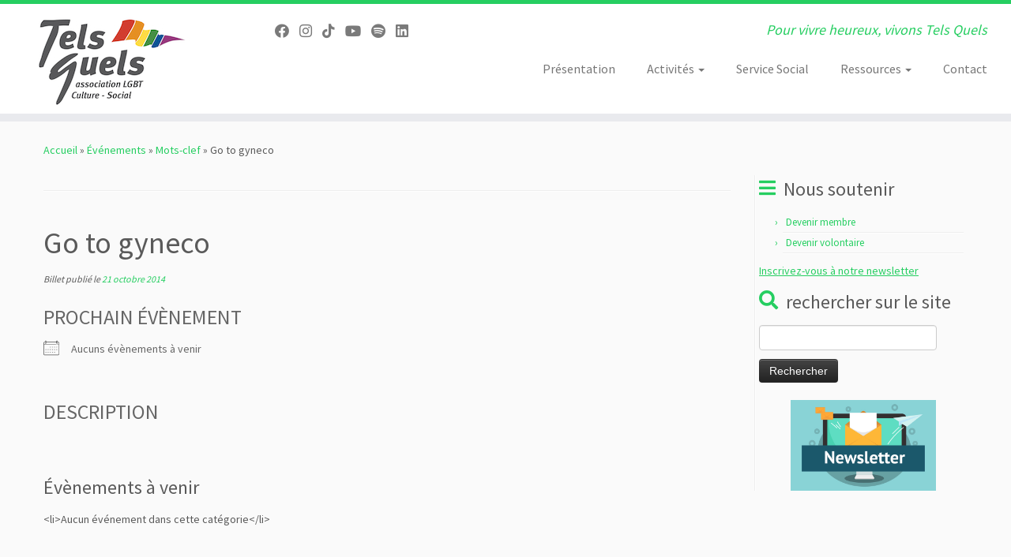

--- FILE ---
content_type: text/html; charset=UTF-8
request_url: https://telsquels.be/events/tags/go-to-gyneco/
body_size: 14586
content:
<!DOCTYPE html>
<!--[if IE 7]>
<html class="ie ie7 no-js" lang="fr-FR">
<![endif]-->
<!--[if IE 8]>
<html class="ie ie8 no-js" lang="fr-FR">
<![endif]-->
<!--[if !(IE 7) | !(IE 8)  ]><!-->
<html class="no-js" lang="fr-FR">
<!--<![endif]-->
	<head>
		<meta charset="UTF-8" />
		<meta http-equiv="X-UA-Compatible" content="IE=EDGE" />
		<meta name="viewport" content="width=device-width, initial-scale=1.0" />
        <link rel="profile"  href="https://gmpg.org/xfn/11" />
		<link rel="pingback" href="https://telsquels.be/xmlrpc.php" />
		<script>(function(html){html.className = html.className.replace(/\bno-js\b/,'js')})(document.documentElement);</script>
<title>Go to gyneco &#8211; Tels Quels</title>
<meta name='robots' content='max-image-preview:large' />
	<style>img:is([sizes="auto" i], [sizes^="auto," i]) { contain-intrinsic-size: 3000px 1500px }</style>
	<link rel='dns-prefetch' href='//js.stripe.com' />
<link rel='dns-prefetch' href='//fonts.googleapis.com' />
<link rel="alternate" type="application/rss+xml" title="Tels Quels &raquo; Flux" href="https://telsquels.be/feed/" />
<link rel="alternate" type="application/rss+xml" title="Tels Quels &raquo; Flux des commentaires" href="https://telsquels.be/comments/feed/" />
<script type="text/javascript">
/* <![CDATA[ */
window._wpemojiSettings = {"baseUrl":"https:\/\/s.w.org\/images\/core\/emoji\/16.0.1\/72x72\/","ext":".png","svgUrl":"https:\/\/s.w.org\/images\/core\/emoji\/16.0.1\/svg\/","svgExt":".svg","source":{"concatemoji":"https:\/\/telsquels.be\/wp-includes\/js\/wp-emoji-release.min.js?ver=7cc9bfb70e7285090653aa278f81bdf0"}};
/*! This file is auto-generated */
!function(s,n){var o,i,e;function c(e){try{var t={supportTests:e,timestamp:(new Date).valueOf()};sessionStorage.setItem(o,JSON.stringify(t))}catch(e){}}function p(e,t,n){e.clearRect(0,0,e.canvas.width,e.canvas.height),e.fillText(t,0,0);var t=new Uint32Array(e.getImageData(0,0,e.canvas.width,e.canvas.height).data),a=(e.clearRect(0,0,e.canvas.width,e.canvas.height),e.fillText(n,0,0),new Uint32Array(e.getImageData(0,0,e.canvas.width,e.canvas.height).data));return t.every(function(e,t){return e===a[t]})}function u(e,t){e.clearRect(0,0,e.canvas.width,e.canvas.height),e.fillText(t,0,0);for(var n=e.getImageData(16,16,1,1),a=0;a<n.data.length;a++)if(0!==n.data[a])return!1;return!0}function f(e,t,n,a){switch(t){case"flag":return n(e,"\ud83c\udff3\ufe0f\u200d\u26a7\ufe0f","\ud83c\udff3\ufe0f\u200b\u26a7\ufe0f")?!1:!n(e,"\ud83c\udde8\ud83c\uddf6","\ud83c\udde8\u200b\ud83c\uddf6")&&!n(e,"\ud83c\udff4\udb40\udc67\udb40\udc62\udb40\udc65\udb40\udc6e\udb40\udc67\udb40\udc7f","\ud83c\udff4\u200b\udb40\udc67\u200b\udb40\udc62\u200b\udb40\udc65\u200b\udb40\udc6e\u200b\udb40\udc67\u200b\udb40\udc7f");case"emoji":return!a(e,"\ud83e\udedf")}return!1}function g(e,t,n,a){var r="undefined"!=typeof WorkerGlobalScope&&self instanceof WorkerGlobalScope?new OffscreenCanvas(300,150):s.createElement("canvas"),o=r.getContext("2d",{willReadFrequently:!0}),i=(o.textBaseline="top",o.font="600 32px Arial",{});return e.forEach(function(e){i[e]=t(o,e,n,a)}),i}function t(e){var t=s.createElement("script");t.src=e,t.defer=!0,s.head.appendChild(t)}"undefined"!=typeof Promise&&(o="wpEmojiSettingsSupports",i=["flag","emoji"],n.supports={everything:!0,everythingExceptFlag:!0},e=new Promise(function(e){s.addEventListener("DOMContentLoaded",e,{once:!0})}),new Promise(function(t){var n=function(){try{var e=JSON.parse(sessionStorage.getItem(o));if("object"==typeof e&&"number"==typeof e.timestamp&&(new Date).valueOf()<e.timestamp+604800&&"object"==typeof e.supportTests)return e.supportTests}catch(e){}return null}();if(!n){if("undefined"!=typeof Worker&&"undefined"!=typeof OffscreenCanvas&&"undefined"!=typeof URL&&URL.createObjectURL&&"undefined"!=typeof Blob)try{var e="postMessage("+g.toString()+"("+[JSON.stringify(i),f.toString(),p.toString(),u.toString()].join(",")+"));",a=new Blob([e],{type:"text/javascript"}),r=new Worker(URL.createObjectURL(a),{name:"wpTestEmojiSupports"});return void(r.onmessage=function(e){c(n=e.data),r.terminate(),t(n)})}catch(e){}c(n=g(i,f,p,u))}t(n)}).then(function(e){for(var t in e)n.supports[t]=e[t],n.supports.everything=n.supports.everything&&n.supports[t],"flag"!==t&&(n.supports.everythingExceptFlag=n.supports.everythingExceptFlag&&n.supports[t]);n.supports.everythingExceptFlag=n.supports.everythingExceptFlag&&!n.supports.flag,n.DOMReady=!1,n.readyCallback=function(){n.DOMReady=!0}}).then(function(){return e}).then(function(){var e;n.supports.everything||(n.readyCallback(),(e=n.source||{}).concatemoji?t(e.concatemoji):e.wpemoji&&e.twemoji&&(t(e.twemoji),t(e.wpemoji)))}))}((window,document),window._wpemojiSettings);
/* ]]> */
</script>
<link rel='stylesheet' id='tc-gfonts-css' href='//fonts.googleapis.com/css?family=Source+Sans+Pro%7CSource+Sans+Pro' type='text/css' media='all' />
<style id='wp-emoji-styles-inline-css' type='text/css'>

	img.wp-smiley, img.emoji {
		display: inline !important;
		border: none !important;
		box-shadow: none !important;
		height: 1em !important;
		width: 1em !important;
		margin: 0 0.07em !important;
		vertical-align: -0.1em !important;
		background: none !important;
		padding: 0 !important;
	}
</style>
<link rel='stylesheet' id='wp-block-library-css' href='https://telsquels.be/wp-includes/css/dist/block-library/style.min.css?ver=7cc9bfb70e7285090653aa278f81bdf0' type='text/css' media='all' />
<style id='classic-theme-styles-inline-css' type='text/css'>
/*! This file is auto-generated */
.wp-block-button__link{color:#fff;background-color:#32373c;border-radius:9999px;box-shadow:none;text-decoration:none;padding:calc(.667em + 2px) calc(1.333em + 2px);font-size:1.125em}.wp-block-file__button{background:#32373c;color:#fff;text-decoration:none}
</style>
<style id='global-styles-inline-css' type='text/css'>
:root{--wp--preset--aspect-ratio--square: 1;--wp--preset--aspect-ratio--4-3: 4/3;--wp--preset--aspect-ratio--3-4: 3/4;--wp--preset--aspect-ratio--3-2: 3/2;--wp--preset--aspect-ratio--2-3: 2/3;--wp--preset--aspect-ratio--16-9: 16/9;--wp--preset--aspect-ratio--9-16: 9/16;--wp--preset--color--black: #000000;--wp--preset--color--cyan-bluish-gray: #abb8c3;--wp--preset--color--white: #ffffff;--wp--preset--color--pale-pink: #f78da7;--wp--preset--color--vivid-red: #cf2e2e;--wp--preset--color--luminous-vivid-orange: #ff6900;--wp--preset--color--luminous-vivid-amber: #fcb900;--wp--preset--color--light-green-cyan: #7bdcb5;--wp--preset--color--vivid-green-cyan: #00d084;--wp--preset--color--pale-cyan-blue: #8ed1fc;--wp--preset--color--vivid-cyan-blue: #0693e3;--wp--preset--color--vivid-purple: #9b51e0;--wp--preset--gradient--vivid-cyan-blue-to-vivid-purple: linear-gradient(135deg,rgba(6,147,227,1) 0%,rgb(155,81,224) 100%);--wp--preset--gradient--light-green-cyan-to-vivid-green-cyan: linear-gradient(135deg,rgb(122,220,180) 0%,rgb(0,208,130) 100%);--wp--preset--gradient--luminous-vivid-amber-to-luminous-vivid-orange: linear-gradient(135deg,rgba(252,185,0,1) 0%,rgba(255,105,0,1) 100%);--wp--preset--gradient--luminous-vivid-orange-to-vivid-red: linear-gradient(135deg,rgba(255,105,0,1) 0%,rgb(207,46,46) 100%);--wp--preset--gradient--very-light-gray-to-cyan-bluish-gray: linear-gradient(135deg,rgb(238,238,238) 0%,rgb(169,184,195) 100%);--wp--preset--gradient--cool-to-warm-spectrum: linear-gradient(135deg,rgb(74,234,220) 0%,rgb(151,120,209) 20%,rgb(207,42,186) 40%,rgb(238,44,130) 60%,rgb(251,105,98) 80%,rgb(254,248,76) 100%);--wp--preset--gradient--blush-light-purple: linear-gradient(135deg,rgb(255,206,236) 0%,rgb(152,150,240) 100%);--wp--preset--gradient--blush-bordeaux: linear-gradient(135deg,rgb(254,205,165) 0%,rgb(254,45,45) 50%,rgb(107,0,62) 100%);--wp--preset--gradient--luminous-dusk: linear-gradient(135deg,rgb(255,203,112) 0%,rgb(199,81,192) 50%,rgb(65,88,208) 100%);--wp--preset--gradient--pale-ocean: linear-gradient(135deg,rgb(255,245,203) 0%,rgb(182,227,212) 50%,rgb(51,167,181) 100%);--wp--preset--gradient--electric-grass: linear-gradient(135deg,rgb(202,248,128) 0%,rgb(113,206,126) 100%);--wp--preset--gradient--midnight: linear-gradient(135deg,rgb(2,3,129) 0%,rgb(40,116,252) 100%);--wp--preset--font-size--small: 13px;--wp--preset--font-size--medium: 20px;--wp--preset--font-size--large: 36px;--wp--preset--font-size--x-large: 42px;--wp--preset--spacing--20: 0.44rem;--wp--preset--spacing--30: 0.67rem;--wp--preset--spacing--40: 1rem;--wp--preset--spacing--50: 1.5rem;--wp--preset--spacing--60: 2.25rem;--wp--preset--spacing--70: 3.38rem;--wp--preset--spacing--80: 5.06rem;--wp--preset--shadow--natural: 6px 6px 9px rgba(0, 0, 0, 0.2);--wp--preset--shadow--deep: 12px 12px 50px rgba(0, 0, 0, 0.4);--wp--preset--shadow--sharp: 6px 6px 0px rgba(0, 0, 0, 0.2);--wp--preset--shadow--outlined: 6px 6px 0px -3px rgba(255, 255, 255, 1), 6px 6px rgba(0, 0, 0, 1);--wp--preset--shadow--crisp: 6px 6px 0px rgba(0, 0, 0, 1);}:where(.is-layout-flex){gap: 0.5em;}:where(.is-layout-grid){gap: 0.5em;}body .is-layout-flex{display: flex;}.is-layout-flex{flex-wrap: wrap;align-items: center;}.is-layout-flex > :is(*, div){margin: 0;}body .is-layout-grid{display: grid;}.is-layout-grid > :is(*, div){margin: 0;}:where(.wp-block-columns.is-layout-flex){gap: 2em;}:where(.wp-block-columns.is-layout-grid){gap: 2em;}:where(.wp-block-post-template.is-layout-flex){gap: 1.25em;}:where(.wp-block-post-template.is-layout-grid){gap: 1.25em;}.has-black-color{color: var(--wp--preset--color--black) !important;}.has-cyan-bluish-gray-color{color: var(--wp--preset--color--cyan-bluish-gray) !important;}.has-white-color{color: var(--wp--preset--color--white) !important;}.has-pale-pink-color{color: var(--wp--preset--color--pale-pink) !important;}.has-vivid-red-color{color: var(--wp--preset--color--vivid-red) !important;}.has-luminous-vivid-orange-color{color: var(--wp--preset--color--luminous-vivid-orange) !important;}.has-luminous-vivid-amber-color{color: var(--wp--preset--color--luminous-vivid-amber) !important;}.has-light-green-cyan-color{color: var(--wp--preset--color--light-green-cyan) !important;}.has-vivid-green-cyan-color{color: var(--wp--preset--color--vivid-green-cyan) !important;}.has-pale-cyan-blue-color{color: var(--wp--preset--color--pale-cyan-blue) !important;}.has-vivid-cyan-blue-color{color: var(--wp--preset--color--vivid-cyan-blue) !important;}.has-vivid-purple-color{color: var(--wp--preset--color--vivid-purple) !important;}.has-black-background-color{background-color: var(--wp--preset--color--black) !important;}.has-cyan-bluish-gray-background-color{background-color: var(--wp--preset--color--cyan-bluish-gray) !important;}.has-white-background-color{background-color: var(--wp--preset--color--white) !important;}.has-pale-pink-background-color{background-color: var(--wp--preset--color--pale-pink) !important;}.has-vivid-red-background-color{background-color: var(--wp--preset--color--vivid-red) !important;}.has-luminous-vivid-orange-background-color{background-color: var(--wp--preset--color--luminous-vivid-orange) !important;}.has-luminous-vivid-amber-background-color{background-color: var(--wp--preset--color--luminous-vivid-amber) !important;}.has-light-green-cyan-background-color{background-color: var(--wp--preset--color--light-green-cyan) !important;}.has-vivid-green-cyan-background-color{background-color: var(--wp--preset--color--vivid-green-cyan) !important;}.has-pale-cyan-blue-background-color{background-color: var(--wp--preset--color--pale-cyan-blue) !important;}.has-vivid-cyan-blue-background-color{background-color: var(--wp--preset--color--vivid-cyan-blue) !important;}.has-vivid-purple-background-color{background-color: var(--wp--preset--color--vivid-purple) !important;}.has-black-border-color{border-color: var(--wp--preset--color--black) !important;}.has-cyan-bluish-gray-border-color{border-color: var(--wp--preset--color--cyan-bluish-gray) !important;}.has-white-border-color{border-color: var(--wp--preset--color--white) !important;}.has-pale-pink-border-color{border-color: var(--wp--preset--color--pale-pink) !important;}.has-vivid-red-border-color{border-color: var(--wp--preset--color--vivid-red) !important;}.has-luminous-vivid-orange-border-color{border-color: var(--wp--preset--color--luminous-vivid-orange) !important;}.has-luminous-vivid-amber-border-color{border-color: var(--wp--preset--color--luminous-vivid-amber) !important;}.has-light-green-cyan-border-color{border-color: var(--wp--preset--color--light-green-cyan) !important;}.has-vivid-green-cyan-border-color{border-color: var(--wp--preset--color--vivid-green-cyan) !important;}.has-pale-cyan-blue-border-color{border-color: var(--wp--preset--color--pale-cyan-blue) !important;}.has-vivid-cyan-blue-border-color{border-color: var(--wp--preset--color--vivid-cyan-blue) !important;}.has-vivid-purple-border-color{border-color: var(--wp--preset--color--vivid-purple) !important;}.has-vivid-cyan-blue-to-vivid-purple-gradient-background{background: var(--wp--preset--gradient--vivid-cyan-blue-to-vivid-purple) !important;}.has-light-green-cyan-to-vivid-green-cyan-gradient-background{background: var(--wp--preset--gradient--light-green-cyan-to-vivid-green-cyan) !important;}.has-luminous-vivid-amber-to-luminous-vivid-orange-gradient-background{background: var(--wp--preset--gradient--luminous-vivid-amber-to-luminous-vivid-orange) !important;}.has-luminous-vivid-orange-to-vivid-red-gradient-background{background: var(--wp--preset--gradient--luminous-vivid-orange-to-vivid-red) !important;}.has-very-light-gray-to-cyan-bluish-gray-gradient-background{background: var(--wp--preset--gradient--very-light-gray-to-cyan-bluish-gray) !important;}.has-cool-to-warm-spectrum-gradient-background{background: var(--wp--preset--gradient--cool-to-warm-spectrum) !important;}.has-blush-light-purple-gradient-background{background: var(--wp--preset--gradient--blush-light-purple) !important;}.has-blush-bordeaux-gradient-background{background: var(--wp--preset--gradient--blush-bordeaux) !important;}.has-luminous-dusk-gradient-background{background: var(--wp--preset--gradient--luminous-dusk) !important;}.has-pale-ocean-gradient-background{background: var(--wp--preset--gradient--pale-ocean) !important;}.has-electric-grass-gradient-background{background: var(--wp--preset--gradient--electric-grass) !important;}.has-midnight-gradient-background{background: var(--wp--preset--gradient--midnight) !important;}.has-small-font-size{font-size: var(--wp--preset--font-size--small) !important;}.has-medium-font-size{font-size: var(--wp--preset--font-size--medium) !important;}.has-large-font-size{font-size: var(--wp--preset--font-size--large) !important;}.has-x-large-font-size{font-size: var(--wp--preset--font-size--x-large) !important;}
:where(.wp-block-post-template.is-layout-flex){gap: 1.25em;}:where(.wp-block-post-template.is-layout-grid){gap: 1.25em;}
:where(.wp-block-columns.is-layout-flex){gap: 2em;}:where(.wp-block-columns.is-layout-grid){gap: 2em;}
:root :where(.wp-block-pullquote){font-size: 1.5em;line-height: 1.6;}
</style>
<link rel='stylesheet' id='contact-form-7-css' href='https://telsquels.be/wp-content/plugins/contact-form-7/includes/css/styles.css?ver=6.1.2' type='text/css' media='all' />
<link rel='stylesheet' id='wpdm-fonticon-css' href='https://telsquels.be/wp-content/plugins/download-manager/assets/wpdm-iconfont/css/wpdm-icons.css?ver=7cc9bfb70e7285090653aa278f81bdf0' type='text/css' media='all' />
<link rel='stylesheet' id='wpdm-front-css' href='https://telsquels.be/wp-content/plugins/download-manager/assets/css/front.min.css?ver=7cc9bfb70e7285090653aa278f81bdf0' type='text/css' media='all' />
<link rel='stylesheet' id='events-manager-css' href='https://telsquels.be/wp-content/plugins/events-manager/includes/css/events-manager.css?ver=7.2.2.1' type='text/css' media='all' />
<link rel='stylesheet' id='events-manager-pro-css' href='https://telsquels.be/wp-content/plugins/events-manager-pro/includes/css/events-manager-pro.css?ver=3.7.2.2' type='text/css' media='all' />
<link rel='stylesheet' id='wp-fullcalendar-css' href='https://telsquels.be/wp-content/plugins/wp-fullcalendar/includes/css/main.css?ver=1.6' type='text/css' media='all' />
<link rel='stylesheet' id='wp-fullcalendar-tippy-light-border-css' href='https://telsquels.be/wp-content/plugins/wp-fullcalendar/includes/css/tippy/light-border.css?ver=1.6' type='text/css' media='all' />
<link rel='stylesheet' id='jquery-ui-css' href='https://telsquels.be/wp-content/plugins/wp-fullcalendar/includes/css/jquery-ui/cupertino/jquery-ui.css?ver=1.6' type='text/css' media='all' />
<link rel='stylesheet' id='jquery-ui-theme-css' href='https://telsquels.be/wp-content/plugins/wp-fullcalendar/includes/css/jquery-ui/cupertino/theme.css?ver=1.6' type='text/css' media='all' />
<link rel='stylesheet' id='customizr-fa-css' href='https://telsquels.be/wp-content/themes/customizr/assets/shared/fonts/fa/css/fontawesome-all.min.css?ver=4.4.24' type='text/css' media='all' />
<link rel='stylesheet' id='customizr-common-css' href='https://telsquels.be/wp-content/themes/customizr/inc/assets/css/tc_common.min.css?ver=4.4.24' type='text/css' media='all' />
<link rel='stylesheet' id='customizr-skin-css' href='https://telsquels.be/wp-content/themes/customizr/inc/assets/css/green2.min.css?ver=4.4.24' type='text/css' media='all' />
<style id='customizr-skin-inline-css' type='text/css'>

                  .site-title,.site-description,h1,h2,h3,.tc-dropcap {
                    font-family : 'Source Sans Pro';
                    font-weight : inherit;
                  }

                  body,.navbar .nav>li>a {
                    font-family : 'Source Sans Pro';
                    font-weight : inherit;
                  }
table { border-collapse: separate; }
                           body table { border-collapse: collapse; }
                          
.social-links .social-icon:before { content: none } 
.sticky-enabled .tc-shrink-on .site-logo img {
    					height:30px!important;width:auto!important
    				}

    				.sticky-enabled .tc-shrink-on .brand .site-title {
    					font-size:0.6em;opacity:0.8;line-height:1.2em
    				}

#tc-push-footer { display: none; visibility: hidden; }
         .tc-sticky-footer #tc-push-footer.sticky-footer-enabled { display: block; }
        

</style>
<link rel='stylesheet' id='customizr-style-css' href='https://telsquels.be/wp-content/themes/customizr/style.css?ver=4.4.24' type='text/css' media='all' />
<link rel='stylesheet' id='fancyboxcss-css' href='https://telsquels.be/wp-content/themes/customizr/assets/front/js/libs/fancybox/jquery.fancybox-1.3.4.min.css?ver=7cc9bfb70e7285090653aa278f81bdf0' type='text/css' media='all' />
<script type="text/javascript" id="nb-jquery" src="https://telsquels.be/wp-includes/js/jquery/jquery.min.js?ver=3.7.1" id="jquery-core-js"></script>
<script type="text/javascript" src="https://telsquels.be/wp-includes/js/jquery/jquery-migrate.min.js?ver=3.4.1" id="jquery-migrate-js"></script>
<script type="text/javascript" src="https://telsquels.be/wp-content/plugins/download-manager/assets/js/wpdm.min.js?ver=7cc9bfb70e7285090653aa278f81bdf0" id="wpdm-frontend-js-js"></script>
<script type="text/javascript" id="wpdm-frontjs-js-extra">
/* <![CDATA[ */
var wpdm_url = {"home":"https:\/\/telsquels.be\/","site":"https:\/\/telsquels.be\/","ajax":"https:\/\/telsquels.be\/wp-admin\/admin-ajax.php"};
var wpdm_js = {"spinner":"<i class=\"wpdm-icon wpdm-sun wpdm-spin\"><\/i>","client_id":"86b32acefab6b0fee2720a8a450f45bc"};
var wpdm_strings = {"pass_var":"Mot de passe v\u00e9rifi\u00e9\u00a0!","pass_var_q":"Veuillez cliquer sur le bouton suivant pour commencer le t\u00e9l\u00e9chargement.","start_dl":"Commencer le t\u00e9l\u00e9chargement"};
/* ]]> */
</script>
<script type="text/javascript" src="https://telsquels.be/wp-content/plugins/download-manager/assets/js/front.min.js?ver=3.3.28" id="wpdm-frontjs-js"></script>
<script type="text/javascript" src="https://telsquels.be/wp-includes/js/jquery/ui/core.min.js?ver=1.13.3" id="jquery-ui-core-js"></script>
<script type="text/javascript" src="https://telsquels.be/wp-includes/js/jquery/ui/mouse.min.js?ver=1.13.3" id="jquery-ui-mouse-js"></script>
<script type="text/javascript" src="https://telsquels.be/wp-includes/js/jquery/ui/sortable.min.js?ver=1.13.3" id="jquery-ui-sortable-js"></script>
<script type="text/javascript" src="https://telsquels.be/wp-includes/js/jquery/ui/datepicker.min.js?ver=1.13.3" id="jquery-ui-datepicker-js"></script>
<script type="text/javascript" id="jquery-ui-datepicker-js-after">
/* <![CDATA[ */
jQuery(function(jQuery){jQuery.datepicker.setDefaults({"closeText":"Fermer","currentText":"Aujourd\u2019hui","monthNames":["janvier","f\u00e9vrier","mars","avril","mai","juin","juillet","ao\u00fbt","septembre","octobre","novembre","d\u00e9cembre"],"monthNamesShort":["Jan","F\u00e9v","Mar","Avr","Mai","Juin","Juil","Ao\u00fbt","Sep","Oct","Nov","D\u00e9c"],"nextText":"Suivant","prevText":"Pr\u00e9c\u00e9dent","dayNames":["dimanche","lundi","mardi","mercredi","jeudi","vendredi","samedi"],"dayNamesShort":["dim","lun","mar","mer","jeu","ven","sam"],"dayNamesMin":["D","L","M","M","J","V","S"],"dateFormat":"d MM yy","firstDay":1,"isRTL":false});});
/* ]]> */
</script>
<script type="text/javascript" src="https://telsquels.be/wp-includes/js/jquery/ui/resizable.min.js?ver=1.13.3" id="jquery-ui-resizable-js"></script>
<script type="text/javascript" src="https://telsquels.be/wp-includes/js/jquery/ui/draggable.min.js?ver=1.13.3" id="jquery-ui-draggable-js"></script>
<script type="text/javascript" src="https://telsquels.be/wp-includes/js/jquery/ui/controlgroup.min.js?ver=1.13.3" id="jquery-ui-controlgroup-js"></script>
<script type="text/javascript" src="https://telsquels.be/wp-includes/js/jquery/ui/checkboxradio.min.js?ver=1.13.3" id="jquery-ui-checkboxradio-js"></script>
<script type="text/javascript" src="https://telsquels.be/wp-includes/js/jquery/ui/button.min.js?ver=1.13.3" id="jquery-ui-button-js"></script>
<script type="text/javascript" src="https://telsquels.be/wp-includes/js/jquery/ui/dialog.min.js?ver=1.13.3" id="jquery-ui-dialog-js"></script>
<script type="text/javascript" id="events-manager-js-extra">
/* <![CDATA[ */
var EM = {"ajaxurl":"https:\/\/telsquels.be\/wp-admin\/admin-ajax.php","locationajaxurl":"https:\/\/telsquels.be\/wp-admin\/admin-ajax.php?action=locations_search","firstDay":"1","locale":"fr","dateFormat":"yy-mm-dd","ui_css":"https:\/\/telsquels.be\/wp-content\/plugins\/events-manager\/includes\/css\/jquery-ui\/build.css","show24hours":"1","is_ssl":"1","autocomplete_limit":"10","calendar":{"breakpoints":{"small":560,"medium":908,"large":false}},"phone":"","datepicker":{"format":"d\/m\/Y","locale":"fr"},"search":{"breakpoints":{"small":650,"medium":850,"full":false}},"url":"https:\/\/telsquels.be\/wp-content\/plugins\/events-manager","assets":{"input.em-uploader":{"js":{"em-uploader":{"url":"https:\/\/telsquels.be\/wp-content\/plugins\/events-manager\/includes\/js\/em-uploader.js?v=7.2.2.1","event":"em_uploader_ready"}}},".em-event-editor":{"js":{"event-editor":{"url":"https:\/\/telsquels.be\/wp-content\/plugins\/events-manager\/includes\/js\/events-manager-event-editor.js?v=7.2.2.1","event":"em_event_editor_ready"}},"css":{"event-editor":"https:\/\/telsquels.be\/wp-content\/plugins\/events-manager\/includes\/css\/events-manager-event-editor.css?v=7.2.2.1"}},".em-recurrence-sets, .em-timezone":{"js":{"luxon":{"url":"luxon\/luxon.js?v=7.2.2.1","event":"em_luxon_ready"}}},".em-booking-form, #em-booking-form, .em-booking-recurring, .em-event-booking-form":{"js":{"em-bookings":{"url":"https:\/\/telsquels.be\/wp-content\/plugins\/events-manager\/includes\/js\/bookingsform.js?v=7.2.2.1","event":"em_booking_form_js_loaded"},"em-coupons":{"url":"https:\/\/telsquels.be\/wp-content\/plugins\/events-manager-pro\/add-ons\/coupons\/coupons.js?v=3.7.2.2","requires":"em-bookings"}},"css":{"em-coupons":"https:\/\/telsquels.be\/wp-content\/plugins\/events-manager-pro\/add-ons\/coupons\/coupons.css?v=3.7.2.2"}},"#em-opt-archetypes":{"js":{"archetypes":"https:\/\/telsquels.be\/wp-content\/plugins\/events-manager\/includes\/js\/admin-archetype-editor.js?v=7.2.2.1","archetypes_ms":"https:\/\/telsquels.be\/wp-content\/plugins\/events-manager\/includes\/js\/admin-archetypes.js?v=7.2.2.1","qs":"qs\/qs.js?v=7.2.2.1"}},".em-cart-coupons-form":{"js":{"em-coupons-cart":{"url":"https:\/\/telsquels.be\/wp-content\/plugins\/events-manager-pro\/add-ons\/coupons\/coupons-cart.js?v=3.7.2.2","event":"em_timepicker_ready"}},"css":{"em-coupons":"https:\/\/telsquels.be\/wp-content\/plugins\/events-manager-pro\/add-ons\/coupons\/coupons.css?v=3.7.2.2"}}},"cached":"","google_maps_api":"AIzaSyBlBa-edrNkzxd9ZcJudFBGHGJ7bwPlCZQ","bookingInProgress":"Veuillez patienter pendant que la r\u00e9servation est soumise.","tickets_save":"Enregistrer le billet","bookingajaxurl":"https:\/\/telsquels.be\/wp-admin\/admin-ajax.php","bookings_export_save":"Exporter les r\u00e9servations","bookings_settings_save":"Enregistrer","booking_delete":"Confirmez-vous vouloir le supprimer\u00a0?","booking_offset":"30","bookings":{"submit_button":{"text":{"default":"Envoyer votre demande de r\u00e9servation","free":"Envoyer votre demande de r\u00e9servation","payment":"Payer en ligne (Bancontact, MasterCard, Visa, ApplePay, etc.)","processing":"Processing ..."}},"update_listener":""},"bb_full":"Complet","bb_book":"R\u00e9servez maintenant","bb_booking":"R\u00e9servation ...","bb_booked":"R\u00e9servation soumise","bb_error":"R\u00e9servation erreur. R\u00e9essayer?","bb_cancel":"Annuler","bb_canceling":"Annuler...","bb_cancelled":"Annul\u00e9","bb_cancel_error":"Annulation erreur. R\u00e9essayer?","event_cancellations":{"warning":"Si vous choisissez d\u2019annuler votre \u00e9v\u00e8nement, apr\u00e8s l\u2019avoir enregistr\u00e9, aucune autre r\u00e9servation ne sera possible pour cet \u00e9v\u00e8nement.\\n\\nEn outre, les \u00e9v\u00e8nements suivants se produiront\u00a0:\\n\\n- Toutes les r\u00e9servations confirm\u00e9es et en attente recevront par e-mail une notification g\u00e9n\u00e9rale d\u2019annulation de l\u2019\u00e9v\u00e8nement."},"txt_search":"Recherche","txt_searching":"Recherche en cours\u2026","txt_loading":"Chargement en cours\u2026","event_detach_warning":"Confirmez-vous vouloir d\u00e9tacher cet \u00e9v\u00e8nement\u00a0? Cet \u00e9v\u00e8nement sera alors ind\u00e9pendant de la s\u00e9rie p\u00e9riodique d\u2019\u00e9v\u00e8nements.","delete_recurrence_warning":"Confirmez-vous vouloir effacer toutes les occurrences de cet \u00e9v\u00e8nement\u00a0? Tous les \u00e9v\u00e8nements seront d\u00e9plac\u00e9s vers la poubelle.","disable_bookings_warning":"Confirmez-vous vouloir d\u00e9sactiver les r\u00e9servations\u00a0? Dans l\u2019affirmative, toutes les r\u00e9servations d\u00e9j\u00e0 effectu\u00e9es seront effac\u00e9es. Si vous souhaitez emp\u00eacher toute nouvelle r\u00e9servation, r\u00e9duisez plut\u00f4t le nombre de places disponibles au nombre de r\u00e9servations d\u00e9j\u00e0 effectu\u00e9es.","booking_warning_cancel":"\u00cates-vous s\u00fbr de vouloir annuler votre r\u00e9servation ?","cache":"","api_nonce":"4f120aa5fc","rsvp":{"api_url":"https:\/\/telsquels.be\/wp-json\/events-manager\/v1\/bookings\/rsvp"},"attendance_api_url":"https:\/\/telsquels.be\/wp-json\/events-manager\/v1\/attendance"};
/* ]]> */
</script>
<script type="text/javascript" src="https://telsquels.be/wp-content/plugins/events-manager/includes/js/events-manager.js?ver=7.2.2.1" id="events-manager-js"></script>
<script type="text/javascript" src="https://telsquels.be/wp-content/plugins/events-manager/includes/external/flatpickr/l10n/fr.js?ver=7.2.2.1" id="em-flatpickr-localization-js"></script>
<script type="text/javascript" src="https://telsquels.be/wp-content/plugins/events-manager-pro/includes/js/events-manager-pro.js?ver=3.7.2.2" id="events-manager-pro-js"></script>
<script type="text/javascript" src="https://js.stripe.com/v3/?ver=7cc9bfb70e7285090653aa278f81bdf0" id="stripe-v3-js"></script>
<script type="text/javascript" src="https://telsquels.be/wp-includes/js/jquery/ui/menu.min.js?ver=1.13.3" id="jquery-ui-menu-js"></script>
<script type="text/javascript" src="https://telsquels.be/wp-includes/js/jquery/ui/selectmenu.min.js?ver=1.13.3" id="jquery-ui-selectmenu-js"></script>
<script type="text/javascript" src="https://telsquels.be/wp-includes/js/jquery/ui/tooltip.min.js?ver=1.13.3" id="jquery-ui-tooltip-js"></script>
<script type="text/javascript" src="https://telsquels.be/wp-includes/js/dist/vendor/moment.min.js?ver=2.30.1" id="moment-js"></script>
<script type="text/javascript" id="moment-js-after">
/* <![CDATA[ */
moment.updateLocale( 'fr_FR', {"months":["janvier","f\u00e9vrier","mars","avril","mai","juin","juillet","ao\u00fbt","septembre","octobre","novembre","d\u00e9cembre"],"monthsShort":["Jan","F\u00e9v","Mar","Avr","Mai","Juin","Juil","Ao\u00fbt","Sep","Oct","Nov","D\u00e9c"],"weekdays":["dimanche","lundi","mardi","mercredi","jeudi","vendredi","samedi"],"weekdaysShort":["dim","lun","mar","mer","jeu","ven","sam"],"week":{"dow":1},"longDateFormat":{"LT":"H:i","LTS":null,"L":null,"LL":"j F Y","LLL":"d F Y G\\hi","LLLL":null}} );
/* ]]> */
</script>
<script type="text/javascript" id="wp-fullcalendar-js-extra">
/* <![CDATA[ */
var WPFC = {"ajaxurl":"https:\/\/telsquels.be\/wp-admin\/admin-ajax.php?action=WP_FullCalendar","firstDay":"1","wpfc_theme":"jquery-ui","wpfc_limit":"4","wpfc_limit_txt":"plus ...","timeFormat":"h(:mm)t","defaultView":"month","weekends":"true","header":{"left":"prev,next today","center":"title","right":"month,agendaWeek"},"wpfc_qtips":"1","tippy_theme":"light-border","tippy_placement":"auto","tippy_loading":"Loading..."};
/* ]]> */
</script>
<script type="text/javascript" src="https://telsquels.be/wp-content/plugins/wp-fullcalendar/includes/js/main.js?ver=1.6" id="wp-fullcalendar-js"></script>
<script type="text/javascript" src="https://telsquels.be/wp-content/themes/customizr/assets/front/js/libs/modernizr.min.js?ver=4.4.24" id="modernizr-js"></script>
<script type="text/javascript" src="https://telsquels.be/wp-content/themes/customizr/assets/front/js/libs/fancybox/jquery.fancybox-1.3.4.min.js?ver=4.4.24" id="tc-fancybox-js"></script>
<script type="text/javascript" src="https://telsquels.be/wp-includes/js/underscore.min.js?ver=1.13.7" id="underscore-js"></script>
<script type="text/javascript" id="tc-scripts-js-extra">
/* <![CDATA[ */
var TCParams = {"_disabled":[],"FancyBoxState":"1","FancyBoxAutoscale":"1","SliderName":"","SliderDelay":"","SliderHover":"1","centerSliderImg":"1","SmoothScroll":{"Enabled":true,"Options":{"touchpadSupport":false}},"anchorSmoothScroll":"linear","anchorSmoothScrollExclude":{"simple":["[class*=edd]",".tc-carousel-control",".carousel-control","[data-toggle=\"modal\"]","[data-toggle=\"dropdown\"]","[data-toggle=\"tooltip\"]","[data-toggle=\"popover\"]","[data-toggle=\"collapse\"]","[data-toggle=\"tab\"]","[data-toggle=\"pill\"]","[class*=upme]","[class*=um-]"],"deep":{"classes":[],"ids":[]}},"ReorderBlocks":"1","centerAllImg":"1","HasComments":"","LeftSidebarClass":".span3.left.tc-sidebar","RightSidebarClass":".span3.right.tc-sidebar","LoadModernizr":"1","stickyCustomOffset":{"_initial":0,"_scrolling":0,"options":{"_static":true,"_element":""}},"stickyHeader":"1","dropdowntoViewport":"1","timerOnScrollAllBrowsers":"1","extLinksStyle":"","extLinksTargetExt":"1","extLinksSkipSelectors":{"classes":["btn","button"],"ids":[]},"dropcapEnabled":"","dropcapWhere":{"post":"1","page":"1"},"dropcapMinWords":"50","dropcapSkipSelectors":{"tags":["IMG","IFRAME","H1","H2","H3","H4","H5","H6","BLOCKQUOTE","UL","OL"],"classes":["btn","tc-placeholder-wrap"],"id":[]},"imgSmartLoadEnabled":"","imgSmartLoadOpts":{"parentSelectors":[".article-container",".__before_main_wrapper",".widget-front"],"opts":{"excludeImg":[".tc-holder-img"]}},"imgSmartLoadsForSliders":"","goldenRatio":"1.618","gridGoldenRatioLimit":"350","isSecondMenuEnabled":"","secondMenuRespSet":"in-sn-before","isParallaxOn":"1","parallaxRatio":"0.55","pluginCompats":[],"adminAjaxUrl":"https:\/\/telsquels.be\/wp-admin\/admin-ajax.php","ajaxUrl":"https:\/\/telsquels.be\/?czrajax=1","frontNonce":{"id":"CZRFrontNonce","handle":"99620210ef"},"isDevMode":"1","isModernStyle":"","i18n":{"Permanently dismiss":"Fermer d\u00e9finitivement"},"version":"4.4.24","frontNotifications":{"styleSwitcher":{"enabled":false,"content":"","dismissAction":"dismiss_style_switcher_note_front","ajaxUrl":"https:\/\/telsquels.be\/wp-admin\/admin-ajax.php"}}};
/* ]]> */
</script>
<script type="text/javascript" src="https://telsquels.be/wp-content/themes/customizr/inc/assets/js/tc-scripts.js?ver=4.4.24" id="tc-scripts-js"></script>
<link rel="https://api.w.org/" href="https://telsquels.be/wp-json/" /><link rel="alternate" title="JSON" type="application/json" href="https://telsquels.be/wp-json/wp/v2/pages/287" /><link rel="EditURI" type="application/rsd+xml" title="RSD" href="https://telsquels.be/xmlrpc.php?rsd" />
<link rel="canonical" href="https://telsquels.be/evenements/mots-clef/" />
<link rel="alternate" title="oEmbed (JSON)" type="application/json+oembed" href="https://telsquels.be/wp-json/oembed/1.0/embed?url=https%3A%2F%2Ftelsquels.be%2Fevenements%2Fmots-clef%2Fmots-clef%2F" />
<link rel="alternate" title="oEmbed (XML)" type="text/xml+oembed" href="https://telsquels.be/wp-json/oembed/1.0/embed?url=https%3A%2F%2Ftelsquels.be%2Fevenements%2Fmots-clef%2Fmots-clef%2F&#038;format=xml" />
			<style type="text/css">
				div.em-payment-gateway-form .em-pp-card-container {
					display: grid;
					grid-template-columns: 4fr 1fr 1fr;
					grid-gap: 10px;
				}
				div.em-payment-gateway-form .em-pp-card-container > div:first-child {
					grid-column: 1/4;
				}
				div.em-payment-gateway-form .em-pp-card-container .has-error, div.em-payment-gateway-form input[type="text"].em-pp-cc-name.has-error {
					border: 1px solid red !important;
				}
				div.em-payment-gateway-form .em-pp-card-container label {
					font-size: 14px !important;
					line-height: 14px !important;
					padding: 0 !important;
					margin: 0 !important;
					margin-bottom: 3px !important;
				}
				div.em-payment-gateway-form .em-pp-card-field > div {
					width: 100%;
					padding: 12px;
					border: 1px solid #ccc;
					border-radius: 4px;
					margin-top: 6px;
					margin-bottom: 10px;
					height:40px;
					font-family:helvetica, tahoma, calibri, sans-serif;
				}
			</style>
			<meta name="generator" content="WordPress Download Manager 3.3.28" />
                <style>
        /* WPDM Link Template Styles */        </style>
                <style>

            :root {
                --color-primary: #4a8eff;
                --color-primary-rgb: 74, 142, 255;
                --color-primary-hover: #5998ff;
                --color-primary-active: #3281ff;
                --clr-sec: #6c757d;
                --clr-sec-rgb: 108, 117, 125;
                --clr-sec-hover: #6c757d;
                --clr-sec-active: #6c757d;
                --color-secondary: #6c757d;
                --color-secondary-rgb: 108, 117, 125;
                --color-secondary-hover: #6c757d;
                --color-secondary-active: #6c757d;
                --color-success: #018e11;
                --color-success-rgb: 1, 142, 17;
                --color-success-hover: #0aad01;
                --color-success-active: #0c8c01;
                --color-info: #2CA8FF;
                --color-info-rgb: 44, 168, 255;
                --color-info-hover: #2CA8FF;
                --color-info-active: #2CA8FF;
                --color-warning: #FFB236;
                --color-warning-rgb: 255, 178, 54;
                --color-warning-hover: #FFB236;
                --color-warning-active: #FFB236;
                --color-danger: #ff5062;
                --color-danger-rgb: 255, 80, 98;
                --color-danger-hover: #ff5062;
                --color-danger-active: #ff5062;
                --color-green: #30b570;
                --color-blue: #0073ff;
                --color-purple: #8557D3;
                --color-red: #ff5062;
                --color-muted: rgba(69, 89, 122, 0.6);
                --wpdm-font: "Sen", -apple-system, BlinkMacSystemFont, "Segoe UI", Roboto, Helvetica, Arial, sans-serif, "Apple Color Emoji", "Segoe UI Emoji", "Segoe UI Symbol";
            }

            .wpdm-download-link.btn.btn-primary {
                border-radius: 4px;
            }


        </style>
        	</head>
	
	<body data-rsssl=1 class="nb-3-3-8 nimble-no-local-data-skp__tax_event-tags_170 nimble-no-group-site-tmpl-skp__all_event-tags wp-singular page-template-default page page-id-287 page-child parent-pageid-287 wp-embed-responsive wp-theme-customizr sek-hide-rc-badge tc-fade-hover-links tc-r-sidebar tc-center-images skin-green2 customizr-4-4-24 tc-sticky-header sticky-disabled tc-transparent-on-scroll no-navbar tc-regular-menu tc-sticky-footer" >
            <a class="screen-reader-text skip-link" href="#content">Passer au contenu</a>
        
    <div id="tc-page-wrap" class="">

  		
  	   	<header class="tc-header clearfix row-fluid tc-tagline-off tc-title-logo-off  tc-shrink-on tc-menu-on logo-left tc-second-menu-in-sn-before-when-mobile">
  			
        <div class="brand span3 pull-left">
        <a class="site-logo" href="https://telsquels.be/" aria-label="Tels Quels | Pour vivre heureux, vivons Tels Quels"><img src="https://telsquels.be/wp-content/uploads/2016/03/tq_logo_site.jpg" alt="Retour Accueil" width="200" height="119"  data-no-retina class=" attachment-2201"/></a>        </div> <!-- brand span3 -->

        <div class="container outside"><h2 class="site-description">Pour vivre heureux, vivons Tels Quels</h2></div>      	<div class="navbar-wrapper clearfix span9 tc-submenu-fade tc-submenu-move tc-open-on-hover pull-menu-right">
        	<div class="navbar resp">
          		<div class="navbar-inner" role="navigation">
            		<div class="row-fluid">
              		<div class="social-block span5"><div class="social-links"><a rel="nofollow noopener noreferrer" class="social-icon icon-facebook"  title="Suivez-moi sur Facebook" aria-label="Suivez-moi sur Facebook" href="http://facebook.com/telsquels"  target="_blank" ><i class="fab fa-facebook"></i></a><a rel="nofollow noopener noreferrer" class="social-icon icon-instagram"  title="Suivez-moi sur Instagram" aria-label="Suivez-moi sur Instagram" href="https://www.instagram.com/telsquels/"  target="_blank" ><i class="fab fa-instagram"></i></a><a rel="nofollow noopener noreferrer" class="social-icon icon-tiktok"  title="Suivez-nous sur Tiktok" aria-label="Suivez-nous sur Tiktok" href="https://www.tiktok.com/@telsquels"  target="_blank" ><i class="fab fa-tiktok"></i></a><a rel="nofollow noopener noreferrer" class="social-icon icon-youtube"  title="Suivez-moi sur Youtube" aria-label="Suivez-moi sur Youtube" href="https://www.youtube.com/channel/UCWnjXZvP8bskRKeuqt9JQ-Q"  target="_blank" ><i class="fab fa-youtube"></i></a><a rel="nofollow noopener noreferrer" class="social-icon icon-spotify"  title="Suivez-nous sur Spotify" aria-label="Suivez-nous sur Spotify" href="https://open.spotify.com/show/7I58Nqr0dtblTarqJOxNAv"  target="_blank" ><i class="fab fa-spotify"></i></a><a rel="nofollow noopener noreferrer" class="social-icon icon-linkedin"  title="Suivez-nous sur Linkedin" aria-label="Suivez-nous sur Linkedin" href="https://www.linkedin.com/company/tels-quels-asbl"  target="_blank" ><i class="fab fa-linkedin"></i></a></div></div><h2 class="span7 inside site-description">Pour vivre heureux, vivons Tels Quels</h2><div class="nav-collapse collapse tc-hover-menu-wrapper"><div class="menu-menu-principal-container"><ul id="menu-menu-principal-2" class="nav tc-hover-menu"><li class="menu-item menu-item-type-post_type menu-item-object-page menu-item-5318"><a href="https://telsquels.be/quisommesnous/">Présentation</a></li>
<li class="menu-item menu-item-type-post_type menu-item-object-page menu-item-has-children dropdown menu-item-1391"><a href="https://telsquels.be/programme-activites/">Activités <strong class="caret"></strong></a>
<ul class="dropdown-menu">
	<li class="menu-item menu-item-type-post_type menu-item-object-page current-page-ancestor menu-item-12432"><a href="https://telsquels.be/evenements/">Programme d&rsquo;activités</a></li>
	<li class="menu-item menu-item-type-post_type menu-item-object-page menu-item-1951"><a href="https://telsquels.be/informations-pratiques/">Informations pratiques</a></li>
</ul>
</li>
<li class="menu-item menu-item-type-post_type menu-item-object-page menu-item-70"><a href="https://telsquels.be/service-social/">Service Social</a></li>
<li class="menu-item menu-item-type-post_type menu-item-object-page menu-item-has-children dropdown menu-item-194"><a href="https://telsquels.be/ressources/">Ressources <strong class="caret"></strong></a>
<ul class="dropdown-menu">
	<li class="menu-item menu-item-type-post_type menu-item-object-page menu-item-2298"><a href="https://telsquels.be/biblio/">Bibliothèque</a></li>
	<li class="menu-item menu-item-type-taxonomy menu-item-object-category menu-item-17592"><a href="https://telsquels.be/category/etudes-analyses/">Études &amp; analyses</a></li>
	<li class="menu-item menu-item-type-taxonomy menu-item-object-category menu-item-726"><a href="https://telsquels.be/category/outils-brochures/">Outils &#038; publications</a></li>
	<li class="menu-item menu-item-type-taxonomy menu-item-object-category menu-item-5335"><a href="https://telsquels.be/category/video/">Ressources audiovisuelles</a></li>
	<li class="menu-item menu-item-type-taxonomy menu-item-object-category menu-item-2027"><a href="https://telsquels.be/category/films/">Films LGBTI+</a></li>
	<li class="menu-item menu-item-type-post_type menu-item-object-page menu-item-5677"><a href="https://telsquels.be/hors-case/">Émission de radio Hors Case</a></li>
</ul>
</li>
<li class="menu-item menu-item-type-post_type menu-item-object-page menu-item-192"><a href="https://telsquels.be/contact/">Contact</a></li>
</ul></div></div><div class="btn-toggle-nav pull-right"><button type="button" class="btn menu-btn" data-toggle="collapse" data-target=".nav-collapse" title="Ouvrir le menu" aria-label="Ouvrir le menu"><span class="icon-bar"></span><span class="icon-bar"></span><span class="icon-bar"></span> </button></div>          			</div><!-- /.row-fluid -->
          		</div><!-- /.navbar-inner -->
        	</div><!-- /.navbar resp -->
      	</div><!-- /.navbar-wrapper -->
    	  		</header>
  		<div id="tc-reset-margin-top" class="container-fluid" style="margin-top:103px"></div><div id="main-wrapper" class="container">

    <div class="tc-hot-crumble container" role="navigation"><div class="row"><div class="span12"><div class="breadcrumb-trail breadcrumbs"><span class="trail-begin"><a href="https://telsquels.be" title="Tels Quels" rel="home" class="trail-begin">Accueil</a></span> <span class="sep">&raquo;</span> <a href="https://telsquels.be/evenements/" title="Événements">Événements</a> <span class="sep">&raquo;</span> <a href="https://telsquels.be/evenements/mots-clef/" title="Mots-clef">Mots-clef</a> <span class="sep">&raquo;</span> <span class="trail-end">Go to gyneco</span></div></div></div></div>
    <div class="container" role="main">
        <div class="row column-content-wrapper">

            
                <div id="content" class="span9 article-container tc-gallery-style">

                            <header class="entry-header">
          <hr class="featurette-divider __before_loop">        </header>
        
                        
                                                                                    
                                                                    <article id="page-287" class="row-fluid post-287 page type-page status-publish czr-hentry">
                                                <header class="entry-header">
          <h1 class="entry-title ">Go to gyneco</h1><div class="entry-meta"> Billet publié le <a href="https://telsquels.be/2014/10/21/" title="17:23" rel="bookmark"><time class="entry-date updated" datetime="21 octobre 2014">21 octobre 2014</time></a>  </div>        </header>
        
        <div class="entry-content">
          <div class="em em-view-container" id="em-view-8" data-view="tag"><div class="em em-item em-item-single em-taxonomy em-taxonomy-single em-tag em-tag-single em-tag-170" id="em-tag-8" data-view-id="8">
		<section class="em-item-header" style="--default-border:#a8d145;"><div class="em-item-meta">
		<section class="em-item-meta-column">
			<section class="em-location-next-event">
				<h3>Prochain évènement</h3><div class="em-item-meta-line em-taxonomy-no-events em-tag-no-events">
					<span class="em-icon-calendar em-icon"></span><div>Aucuns évènements à venir</p></div></div></section>
			
			<section class="em-taxonomy-description">
				<h3>Description</h3>
				
			</section>
		</section>
	</div></section>
<section class="em-taxonomy-events">
	<a name="upcoming-events"></a>
	<h3>Évènements à venir</h3>
	&lt;li&gt;Aucun événement dans cette catégorie&lt;/li&gt;
</section>	</div></div>        </div>

                                            </article>
                                
                            
                        
                    
<div id="comments" class="comments-area" >
	</div><!-- //#comments .comments-area -->

                                   <hr class="featurette-divider tc-mobile-separator">
                </div><!--.article-container -->

           
        <div class="span3 right tc-sidebar">
           <div id="right" class="widget-area" role="complementary">
              <aside id="nav_menu-4" class="widget widget_nav_menu"><h3 class="widget-title">Nous soutenir</h3><div class="menu-soutenez-nous-container"><ul id="menu-soutenez-nous" class="menu"><li id="menu-item-496" class="menu-item menu-item-type-post_type menu-item-object-page menu-item-496"><a href="https://telsquels.be/devenir-membre/">Devenir membre</a></li>
<li id="menu-item-571" class="menu-item menu-item-type-post_type menu-item-object-page menu-item-571"><a href="https://telsquels.be/devenir-volontaire/">Devenir volontaire</a></li>
</ul></div></aside><aside id="text-4" class="widget widget_text">			<div class="textwidget"><p><a href="http://eepurl.com/bTkWGn" target="_blank" rel="noopener">Inscrivez-vous à notre newsletter</a></p>
</div>
		</aside><aside id="search-2" class="widget widget_search"><h3 class="widget-title">rechercher sur le site</h3><form role="search" method="get" id="searchform" class="searchform" action="https://telsquels.be/">
				<div>
					<label class="screen-reader-text" for="s">Rechercher :</label>
					<input type="text" value="" name="s" id="s" />
					<input type="submit" id="searchsubmit" value="Rechercher" />
				</div>
			</form></aside><aside id="block-4" class="widget widget_block widget_media_image">
<figure class="wp-block-image size-full"><a href="http://eepurl.com/bTkWGn" target="_blank"><img loading="lazy" decoding="async" width="640" height="400" src="https://telsquels.be/wp-content/uploads/Newsletter.jpeg" alt="" class="wp-image-9030" srcset="https://telsquels.be/wp-content/uploads/Newsletter.jpeg 640w, https://telsquels.be/wp-content/uploads/Newsletter-300x188.jpeg 300w" sizes="auto, (max-width: 640px) 100vw, 640px" /></a></figure>
</aside><aside id="block-13" class="widget widget_block"></aside>            </div><!-- //#left or //#right -->
        </div><!--.tc-sidebar -->

        
        </div><!--.row -->
    </div><!-- .container role: main -->

    <div id="tc-push-footer"></div>
</div><!-- //#main-wrapper -->

  		<!-- FOOTER -->
  		<footer id="footer" class="">
  		 					<div class="container footer-widgets ">
                    <div class="row widget-area" role="complementary">
												
							<div id="footer_one" class="span4">
																
										<aside id="tag_cloud-2" class="widget widget_tag_cloud"><h3 class="widget-title">Étiquettes</h3><div class="tagcloud"><a href="https://telsquels.be/tag/activite-2/" class="tag-cloud-link tag-link-35 tag-link-position-1" style="font-size: 11.230769230769pt;" aria-label="activité (2 éléments)">activité</a>
<a href="https://telsquels.be/tag/adoption/" class="tag-cloud-link tag-link-23 tag-link-position-2" style="font-size: 8pt;" aria-label="adoption (1 élément)">adoption</a>
<a href="https://telsquels.be/tag/armee/" class="tag-cloud-link tag-link-61 tag-link-position-3" style="font-size: 11.230769230769pt;" aria-label="armée (2 éléments)">armée</a>
<a href="https://telsquels.be/tag/aines/" class="tag-cloud-link tag-link-39 tag-link-position-4" style="font-size: 11.230769230769pt;" aria-label="aîné·es (2 éléments)">aîné·es</a>
<a href="https://telsquels.be/tag/bisexualite/" class="tag-cloud-link tag-link-107 tag-link-position-5" style="font-size: 8pt;" aria-label="bisexualité (1 élément)">bisexualité</a>
<a href="https://telsquels.be/tag/censure/" class="tag-cloud-link tag-link-179 tag-link-position-6" style="font-size: 8pt;" aria-label="censure (1 élément)">censure</a>
<a href="https://telsquels.be/tag/cinema/" class="tag-cloud-link tag-link-43 tag-link-position-7" style="font-size: 8pt;" aria-label="cinéma (1 élément)">cinéma</a>
<a href="https://telsquels.be/tag/coming-out/" class="tag-cloud-link tag-link-78 tag-link-position-8" style="font-size: 19.666666666667pt;" aria-label="coming out (8 éléments)">coming out</a>
<a href="https://telsquels.be/tag/contes/" class="tag-cloud-link tag-link-44 tag-link-position-9" style="font-size: 8pt;" aria-label="contes (1 élément)">contes</a>
<a href="https://telsquels.be/tag/droits/" class="tag-cloud-link tag-link-186 tag-link-position-10" style="font-size: 8pt;" aria-label="droits (1 élément)">droits</a>
<a href="https://telsquels.be/tag/enfant/" class="tag-cloud-link tag-link-34 tag-link-position-11" style="font-size: 15.179487179487pt;" aria-label="enfant (4 éléments)">enfant</a>
<a href="https://telsquels.be/tag/exposition/" class="tag-cloud-link tag-link-137 tag-link-position-12" style="font-size: 8pt;" aria-label="exposition (1 élément)">exposition</a>
<a href="https://telsquels.be/tag/famille/" class="tag-cloud-link tag-link-32 tag-link-position-13" style="font-size: 18.769230769231pt;" aria-label="famille (7 éléments)">famille</a>
<a href="https://telsquels.be/tag/gpa/" class="tag-cloud-link tag-link-79 tag-link-position-14" style="font-size: 8pt;" aria-label="GPA (1 élément)">GPA</a>
<a href="https://telsquels.be/tag/histoire/" class="tag-cloud-link tag-link-140 tag-link-position-15" style="font-size: 8pt;" aria-label="histoire (1 élément)">histoire</a>
<a href="https://telsquels.be/tag/homoparentalite/" class="tag-cloud-link tag-link-33 tag-link-position-16" style="font-size: 17.871794871795pt;" aria-label="homoparentalité (6 éléments)">homoparentalité</a>
<a href="https://telsquels.be/tag/homophobie/" class="tag-cloud-link tag-link-80 tag-link-position-17" style="font-size: 22pt;" aria-label="homophobie (11 éléments)">homophobie</a>
<a href="https://telsquels.be/tag/intersexe/" class="tag-cloud-link tag-link-187 tag-link-position-18" style="font-size: 8pt;" aria-label="intersexe (1 élément)">intersexe</a>
<a href="https://telsquels.be/tag/lgbtqia/" class="tag-cloud-link tag-link-175 tag-link-position-19" style="font-size: 8pt;" aria-label="LGBTQIA+ (1 élément)">LGBTQIA+</a>
<a href="https://telsquels.be/tag/litterature/" class="tag-cloud-link tag-link-180 tag-link-position-20" style="font-size: 8pt;" aria-label="littérature (1 élément)">littérature</a>
<a href="https://telsquels.be/tag/maison/" class="tag-cloud-link tag-link-42 tag-link-position-21" style="font-size: 8pt;" aria-label="maison (1 élément)">maison</a>
<a href="https://telsquels.be/tag/militantisme/" class="tag-cloud-link tag-link-141 tag-link-position-22" style="font-size: 8pt;" aria-label="militantisme (1 élément)">militantisme</a>
<a href="https://telsquels.be/tag/parents/" class="tag-cloud-link tag-link-40 tag-link-position-23" style="font-size: 8pt;" aria-label="parents (1 élément)">parents</a>
<a href="https://telsquels.be/tag/podcast/" class="tag-cloud-link tag-link-173 tag-link-position-24" style="font-size: 8pt;" aria-label="podcast (1 élément)">podcast</a>
<a href="https://telsquels.be/tag/politique/" class="tag-cloud-link tag-link-177 tag-link-position-25" style="font-size: 13.384615384615pt;" aria-label="politique (3 éléments)">politique</a>
<a href="https://telsquels.be/tag/pride/" class="tag-cloud-link tag-link-76 tag-link-position-26" style="font-size: 13.384615384615pt;" aria-label="Pride (3 éléments)">Pride</a>
<a href="https://telsquels.be/tag/projet/" class="tag-cloud-link tag-link-36 tag-link-position-27" style="font-size: 15.179487179487pt;" aria-label="projet (4 éléments)">projet</a>
<a href="https://telsquels.be/tag/religion/" class="tag-cloud-link tag-link-106 tag-link-position-28" style="font-size: 15.179487179487pt;" aria-label="religion (4 éléments)">religion</a>
<a href="https://telsquels.be/tag/sante/" class="tag-cloud-link tag-link-54 tag-link-position-29" style="font-size: 11.230769230769pt;" aria-label="santé (2 éléments)">santé</a>
<a href="https://telsquels.be/tag/seniors/" class="tag-cloud-link tag-link-38 tag-link-position-30" style="font-size: 8pt;" aria-label="seniors (1 élément)">seniors</a>
<a href="https://telsquels.be/tag/sexualite/" class="tag-cloud-link tag-link-37 tag-link-position-31" style="font-size: 11.230769230769pt;" aria-label="sexualité (2 éléments)">sexualité</a>
<a href="https://telsquels.be/tag/sida/" class="tag-cloud-link tag-link-77 tag-link-position-32" style="font-size: 16.615384615385pt;" aria-label="SIDA (5 éléments)">SIDA</a>
<a href="https://telsquels.be/tag/sport/" class="tag-cloud-link tag-link-108 tag-link-position-33" style="font-size: 8pt;" aria-label="sport (1 élément)">sport</a>
<a href="https://telsquels.be/tag/suicide/" class="tag-cloud-link tag-link-45 tag-link-position-34" style="font-size: 11.230769230769pt;" aria-label="suicide (2 éléments)">suicide</a>
<a href="https://telsquels.be/tag/trans/" class="tag-cloud-link tag-link-58 tag-link-position-35" style="font-size: 19.666666666667pt;" aria-label="trans (8 éléments)">trans</a>
<a href="https://telsquels.be/tag/violence/" class="tag-cloud-link tag-link-172 tag-link-position-36" style="font-size: 15.179487179487pt;" aria-label="violence (4 éléments)">violence</a>
<a href="https://telsquels.be/tag/vpi/" class="tag-cloud-link tag-link-174 tag-link-position-37" style="font-size: 15.179487179487pt;" aria-label="VPI (4 éléments)">VPI</a></div>
</aside>
																							</div><!-- .{$key}_widget_class -->

						
							<div id="footer_two" class="span4">
																
										<aside id="text-3" class="widget widget_text"><h3 class="widget-title">Newsletter</h3>			<div class="textwidget"><p><a href="http://eepurl.com/bTkWGn" target="_blank" rel="noopener">Inscrivez-vous à notre newsletter</a></p>
</div>
		</aside><aside id="block-12" class="widget widget_block"><div class="logged-out wp-block-loginout"><a href="https://telsquels.be/wp-login.php?redirect_to=https%3A%2F%2Ftelsquels.be%2Fevents%2Ftags%2Fgo-to-gyneco%2F">Connexion</a></div></aside>
																							</div><!-- .{$key}_widget_class -->

						
							<div id="footer_three" class="span4">
																
										<aside id="block-14" class="widget widget_block">
<div class="wp-block-group"><div class="wp-block-group__inner-container is-layout-constrained wp-block-group-is-layout-constrained">
<p><strong>Tels Quels</strong> asbl</p>



<p>Place de la Liberté 4 • 1000 Bruxelles</p>



<p><a href="https://telsquels.be/contact/">Nous contacter</a></p>



<p>N°Entreprise : 0429.897.169 • RPM Bruxelles</p>



<p>Avec le soutien de la Fédération Wallonie-Bruxelles et de la COCOF.</p>
</div></div>
</aside>
																							</div><!-- .{$key}_widget_class -->

																	</div><!-- .row.widget-area -->
				</div><!--.footer-widgets -->
				    				 <div class="colophon">
			 	<div class="container">
			 		<div class="row-fluid">
					    <div class="span3 social-block pull-left"><span class="social-links"><a rel="nofollow noopener noreferrer" class="social-icon icon-facebook"  title="Suivez-moi sur Facebook" aria-label="Suivez-moi sur Facebook" href="http://facebook.com/telsquels"  target="_blank" ><i class="fab fa-facebook"></i></a><a rel="nofollow noopener noreferrer" class="social-icon icon-instagram"  title="Suivez-moi sur Instagram" aria-label="Suivez-moi sur Instagram" href="https://www.instagram.com/telsquels/"  target="_blank" ><i class="fab fa-instagram"></i></a><a rel="nofollow noopener noreferrer" class="social-icon icon-tiktok"  title="Suivez-nous sur Tiktok" aria-label="Suivez-nous sur Tiktok" href="https://www.tiktok.com/@telsquels"  target="_blank" ><i class="fab fa-tiktok"></i></a><a rel="nofollow noopener noreferrer" class="social-icon icon-youtube"  title="Suivez-moi sur Youtube" aria-label="Suivez-moi sur Youtube" href="https://www.youtube.com/channel/UCWnjXZvP8bskRKeuqt9JQ-Q"  target="_blank" ><i class="fab fa-youtube"></i></a><a rel="nofollow noopener noreferrer" class="social-icon icon-spotify"  title="Suivez-nous sur Spotify" aria-label="Suivez-nous sur Spotify" href="https://open.spotify.com/show/7I58Nqr0dtblTarqJOxNAv"  target="_blank" ><i class="fab fa-spotify"></i></a><a rel="nofollow noopener noreferrer" class="social-icon icon-linkedin"  title="Suivez-nous sur Linkedin" aria-label="Suivez-nous sur Linkedin" href="https://www.linkedin.com/company/tels-quels-asbl"  target="_blank" ><i class="fab fa-linkedin"></i></a></span></div><div class="span6 credits"><p>&middot; <span class="tc-copyright-text">&copy; 2025</span> <a href="https://telsquels.be" title="Tels Quels" rel="bookmark">Tels Quels</a> &middot; <span class="tc-wp-powered-text">Propulsé par</span> <a class="icon-wordpress" target="_blank" rel="noopener noreferrer" href="https://wordpress.org" title="Propulsé par WordPress"></a> &middot; <span class="tc-credits-text">Réalisé avec the <a class="czr-designer-link" href="https://presscustomizr.com/customizr" title="Thème Customizr">Thème Customizr</a> </span> &middot;</p></div>	      			</div><!-- .row-fluid -->
	      		</div><!-- .container -->
	      	</div><!-- .colophon -->
	    	  		</footer>
    </div><!-- //#tc-page-wrapper -->
		<script type="speculationrules">
{"prefetch":[{"source":"document","where":{"and":[{"href_matches":"\/*"},{"not":{"href_matches":["\/wp-*.php","\/wp-admin\/*","\/wp-content\/uploads\/*","\/wp-content\/*","\/wp-content\/plugins\/*","\/wp-content\/themes\/customizr\/*","\/*\\?(.+)"]}},{"not":{"selector_matches":"a[rel~=\"nofollow\"]"}},{"not":{"selector_matches":".no-prefetch, .no-prefetch a"}}]},"eagerness":"conservative"}]}
</script>
            <script>
                jQuery(function($){

                    
                });
            </script>
            <div id="fb-root"></div>
            		<script type="text/javascript">
			(function() {
				let targetObjectName = 'EM';
				if ( typeof window[targetObjectName] === 'object' && window[targetObjectName] !== null ) {
					Object.assign( window[targetObjectName], []);
				} else {
					console.warn( 'Could not merge extra data: window.' + targetObjectName + ' not found or not an object.' );
				}
			})();
		</script>
		<script type="text/javascript" src="https://telsquels.be/wp-includes/js/dist/hooks.min.js?ver=4d63a3d491d11ffd8ac6" id="wp-hooks-js"></script>
<script type="text/javascript" src="https://telsquels.be/wp-includes/js/dist/i18n.min.js?ver=5e580eb46a90c2b997e6" id="wp-i18n-js"></script>
<script type="text/javascript" id="wp-i18n-js-after">
/* <![CDATA[ */
wp.i18n.setLocaleData( { 'text direction\u0004ltr': [ 'ltr' ] } );
/* ]]> */
</script>
<script type="text/javascript" src="https://telsquels.be/wp-content/plugins/contact-form-7/includes/swv/js/index.js?ver=6.1.2" id="swv-js"></script>
<script type="text/javascript" id="contact-form-7-js-translations">
/* <![CDATA[ */
( function( domain, translations ) {
	var localeData = translations.locale_data[ domain ] || translations.locale_data.messages;
	localeData[""].domain = domain;
	wp.i18n.setLocaleData( localeData, domain );
} )( "contact-form-7", {"translation-revision-date":"2025-02-06 12:02:14+0000","generator":"GlotPress\/4.0.1","domain":"messages","locale_data":{"messages":{"":{"domain":"messages","plural-forms":"nplurals=2; plural=n > 1;","lang":"fr"},"This contact form is placed in the wrong place.":["Ce formulaire de contact est plac\u00e9 dans un mauvais endroit."],"Error:":["Erreur\u00a0:"]}},"comment":{"reference":"includes\/js\/index.js"}} );
/* ]]> */
</script>
<script type="text/javascript" id="contact-form-7-js-before">
/* <![CDATA[ */
var wpcf7 = {
    "api": {
        "root": "https:\/\/telsquels.be\/wp-json\/",
        "namespace": "contact-form-7\/v1"
    }
};
/* ]]> */
</script>
<script type="text/javascript" src="https://telsquels.be/wp-content/plugins/contact-form-7/includes/js/index.js?ver=6.1.2" id="contact-form-7-js"></script>
<script type="text/javascript" src="https://telsquels.be/wp-includes/js/jquery/jquery.form.min.js?ver=4.3.0" id="jquery-form-js"></script>
<script type="text/javascript" id="la_sentinelle_frontend_js-js-extra">
/* <![CDATA[ */
var la_sentinelle_frontend_script = {"ajaxurl":"https:\/\/telsquels.be\/wp-admin\/admin-ajax.php","ajax2":"la_sentinelle_a079ae1d6c1d65921cdca94542e59b49","ajax3":"la_sentinelle_aac4e92d95996d4ca03fd5f1f120d888","honeypot":"la_sentinelle_7125366d1676406e03f5f3202dc13351","honeypot2":"la_sentinelle_a5333f1a6edc825e3bcb42201eb0d733","timeout":"la_sentinelle_54001b3163eb7a4e28d4e194688cf0cd","timeout2":"la_sentinelle_0351a87e0c873d67f1ae063f1356201e","webgl":"la_sentinelle_d9bd811f8d35a4bbad7cbc78c5584d48","webgl2":"la_sentinelle_4358e79b73c1bd9769bedbb0b3d91ce1","webgl3":"la_sentinelle_876ab9ddb1dba6a0d38e1d8599bd2194"};
/* ]]> */
</script>
<script type="text/javascript" src="https://telsquels.be/wp-content/plugins/la-sentinelle-antispam/spamfilters/js/la-sentinelle-frontend.js?ver=4.0.3" id="la_sentinelle_frontend_js-js"></script>
<script type="text/javascript" src="https://telsquels.be/wp-includes/js/comment-reply.min.js?ver=7cc9bfb70e7285090653aa278f81bdf0" id="comment-reply-js" async="async" data-wp-strategy="async"></script>
<div id="tc-footer-btt-wrapper" class="tc-btt-wrapper right"><i class="btt-arrow"></i></div>	</body>
	</html>

--- FILE ---
content_type: text/css
request_url: https://telsquels.be/wp-content/themes/customizr/inc/assets/css/green2.min.css?ver=4.4.24
body_size: 2122
content:
/*!
 * Customizr v4.4.24
 *
 * Licensed under the GNU General Public License v2 or later
 * http://www.gnu.org/licenses/gpl-2.0.html
 * Customized by Nicolas Guillaume (nikeo) and built upon the Twitter Bootstrap Framework (Designed and built with all the love in the world @twitter by @mdo and @fat)
 */
.clearfix:after,
.clearfix:before {
    display: table;
    content: "";
    line-height: 0
}

.clearfix:after {
    clear: both
}

.hide-text {
    font: 0/0 a;
    color: transparent;
    text-shadow: none;
    background-color: transparent;
    border: 0
}

.input-block-level {
    display: block;
    width: 100%;
    min-height: 32px;
    -webkit-box-sizing: border-box;
    -moz-box-sizing: border-box;
    box-sizing: border-box
}

a:focus {
    outline: thin dotted #333;
    outline: thin auto #5fe18d;
    outline-offset: -2px
}

a {
    color: #26ce61;
    text-decoration: none
}

a:focus,
a:hover {
    color: #1a8d43;
    text-decoration: underline
}

blockquote {
    border-left: 5px solid #26ce61
}

.btn-link {
    border-color: transparent;
    cursor: pointer;
    color: #26ce61;
    -webkit-border-radius: 0;
    -moz-border-radius: 0;
    border-radius: 0
}

.btn-link:focus,
.btn-link:hover {
    color: #1a8d43;
    text-decoration: underline;
    background-color: transparent
}

.btn-primary {
    color: #fff;
    text-shadow: 0 -1px 0 rgba(0, 0, 0, .25);
    background-color: #21b455;
    background-image: -moz-linear-gradient(to top, #26ce61, #1a8d43);
    background-image: -webkit-gradient(linear, 0 0, 0 100%, from(#26ce61), to(#1a8d43));
    background-image: -webkit-linear-gradient(to top, #26ce61, #1a8d43);
    background-image: -o-linear-gradient(to top, #26ce61, #1a8d43);
    background-image: linear-gradient(to bottom, #26ce61, #1a8d43);
    background-repeat: repeat-x;
    border-color: #1a8d43 #1a8d43 #0e4d24;
    border-color: rgba(0, 0, 0, .1) rgba(0, 0, 0, .1) rgba(0, 0, 0, .25)
}

.btn-primary.active,
.btn-primary.disabled,
.btn-primary:active,
.btn-primary:focus,
.btn-primary:hover,
.btn-primary[disabled] {
    color: #fff;
    background-color: #1a8d43
}

.btn-info {
    color: #fff;
    text-shadow: 0 -1px 0 rgba(0, 0, 0, .25);
    background-color: #5be18a;
    background-image: -moz-linear-gradient(to top, #75e59c, #34da6e);
    background-image: -webkit-gradient(linear, 0 0, 0 100%, from(#75e59c), to(#34da6e));
    background-image: -webkit-linear-gradient(to top, #75e59c, #34da6e);
    background-image: -o-linear-gradient(to top, #75e59c, #34da6e);
    background-image: linear-gradient(to bottom, #75e59c, #34da6e);
    background-repeat: repeat-x;
    border-color: #34da6e #34da6e #1ea34d;
    border-color: rgba(0, 0, 0, .1) rgba(0, 0, 0, .1) rgba(0, 0, 0, .25)
}

.btn-info.active,
.btn-info.disabled,
.btn-info:active,
.btn-info:focus,
.btn-info:hover,
.btn-info[disabled] {
    color: #fff;
    background-color: #34da6e
}

.btn:focus {
    outline: thin dotted #333;
    outline: thin auto #5fe18d;
    outline-offset: -2px
}

.btn-group.open .btn-primary.dropdown-toggle {
    background-color: #1a8d43
}

.btn-group.open .btn-info.dropdown-toggle {
    background-color: #34da6e
}

.carousel-control:focus,
.carousel-control:hover {
    color: #26ce61;
    text-decoration: none;
    opacity: .9
}

.dropdown-menu>.active>a,
.dropdown-menu>.active>a:focus,
.dropdown-menu>.active>a:hover {
    color: #fff;
    text-decoration: none;
    outline: 0;
    background-color: #24c55d;
    background-image: -moz-linear-gradient(to top, #26ce61, #22b857);
    background-image: -webkit-gradient(linear, 0 0, 0 100%, from(#26ce61), to(#22b857));
    background-image: -webkit-linear-gradient(to top, #26ce61, #22b857);
    background-image: -o-linear-gradient(to top, #26ce61, #22b857);
    background-image: linear-gradient(to bottom, #26ce61, #22b857);
    background-repeat: repeat-x
}

.uneditable-input,
input[type=color],
input[type=date],
input[type=datetime-local],
input[type=datetime],
input[type=email],
input[type=month],
input[type=number],
input[type=password],
input[type=search],
input[type=tel],
input[type=text],
input[type=time],
input[type=url],
input[type=week],
textarea {
    background-color: #fff;
    border: 1px solid #ccc;
    -webkit-box-shadow: inset 0 1px 1px rgba(0, 0, 0, .075);
    -moz-box-shadow: inset 0 1px 1px rgba(0, 0, 0, .075);
    box-shadow: inset 0 1px 1px rgba(0, 0, 0, .075);
    -webkit-transition: border linear .2s, box-shadow linear .2s;
    -moz-transition: border linear .2s, box-shadow linear .2s;
    -o-transition: border linear .2s, box-shadow linear .2s;
    transition: border linear .2s, box-shadow linear .2s
}

.uneditable-input:focus,
input[type=color]:focus,
input[type=date]:focus,
input[type=datetime-local]:focus,
input[type=datetime]:focus,
input[type=email]:focus,
input[type=month]:focus,
input[type=number]:focus,
input[type=password]:focus,
input[type=search]:focus,
input[type=tel]:focus,
input[type=text]:focus,
input[type=time]:focus,
input[type=url]:focus,
input[type=week]:focus,
textarea:focus {
    border-color: #5fe18d;
    outline: 0;
    -webkit-box-shadow: 0 0 8px #5fe18d;
    -moz-box-shadow: 0 0 8px #5fe18d;
    box-shadow: 0 0 8px #5fe18d
}

input[type=checkbox]:focus,
input[type=file]:focus,
input[type=radio]:focus,
select:focus {
    outline: thin dotted #333;
    outline: thin auto #5fe18d;
    outline-offset: -2px
}

.navbar-link {
    color: #777
}

.navbar-link:focus,
.navbar-link:hover {
    color: #26ce61
}

.navbar .nav>li>a:focus,
.navbar .nav>li>a:hover {
    background-color: transparent;
    color: #26ce61;
    text-decoration: none
}

.navbar .btn-navbar {
    float: right;
    padding: 7px 10px;
    margin-left: 5px;
    margin-right: 5px;
    color: #fff;
    text-shadow: 0 -1px 0 rgba(0, 0, 0, .25);
    background-color: #1d9f4b;
    background-image: -moz-linear-gradient(to top, #22b857, #167838);
    background-image: -webkit-gradient(linear, 0 0, 0 100%, from(#22b857), to(#167838));
    background-image: -webkit-linear-gradient(to top, #22b857, #167838);
    background-image: -o-linear-gradient(to top, #22b857, #167838);
    background-image: linear-gradient(to bottom, #22b857, #167838);
    background-repeat: repeat-x;
    border-color: #167838 #167838 #0a371a;
    border-color: rgba(0, 0, 0, .1) rgba(0, 0, 0, .1) rgba(0, 0, 0, .25);
    -webkit-box-shadow: inset 0 1px 0 rgba(255, 255, 255, .1), 0 1px 0 rgba(255, 255, 255, .075);
    -moz-box-shadow: inset 0 1px 0 rgba(255, 255, 255, .1), 0 1px 0 rgba(255, 255, 255, .075);
    box-shadow: inset 0 1px 0 rgba(255, 255, 255, .1), 0 1px 0 rgba(255, 255, 255, .075)
}

.navbar .btn-navbar.active,
.navbar .btn-navbar.disabled,
.navbar .btn-navbar:active,
.navbar .btn-navbar:focus,
.navbar .btn-navbar:hover,
.navbar .btn-navbar[disabled] {
    color: #fff;
    background-color: #167838
}

.navbar .nav li.dropdown>a:focus .caret,
.navbar .nav li.dropdown>a:hover .caret {
    border-top-color: #26ce61;
    border-bottom-color: #26ce61
}

.navbar .nav li.dropdown.active>.dropdown-toggle,
.navbar .nav li.dropdown.open.active>.dropdown-toggle,
.navbar .nav li.dropdown.open>.dropdown-toggle {
    color: #26ce61
}

.nav-list>.active>a,
.nav-list>.active>a:focus,
.nav-list>.active>a:hover {
    color: #fff;
    text-shadow: 0 -1px 0 rgba(0, 0, 0, .2);
    background-color: #26ce61
}

.nav-pills>.active>a,
.nav-pills>.active>a:focus,
.nav-pills>.active>a:hover {
    color: #fff;
    background-color: #26ce61
}

.nav .dropdown-toggle .caret {
    border-top-color: #26ce61;
    border-bottom-color: #26ce61;
    margin-top: 6px
}

.nav .dropdown-toggle:focus .caret,
.nav .dropdown-toggle:hover .caret {
    border-top-color: #1a8d43;
    border-bottom-color: #1a8d43
}

a.thumbnail:focus,
a.thumbnail:hover {
    border-color: #26ce61;
    -webkit-box-shadow: 0 1px 4px rgba(0, 105, 214, .25);
    -moz-box-shadow: 0 1px 4px rgba(0, 105, 214, .25);
    box-shadow: 0 1px 4px rgba(0, 105, 214, .25)
}

.tc-header {
    border-top: 5px solid #26ce61
}

.navbar .btn-navbar.active,
.navbar .btn-navbar.disabled,
.navbar .btn-navbar:active,
.navbar .btn-navbar:focus,
.navbar .btn-navbar:hover,
.navbar .btn-navbar[disabled] {
    background-color: #1a8d43;
    background-position: 0 -30px
}

.navbar .btn-toggle-nav.hover .icon-bar,
.navbar .nav-collapse.in+.btn-toggle-nav .icon-bar,
.no-csstransforms .tc-sn-visible .btn-toggle-nav .icon-bar,
.tc-is-mobile.tc-sn-visible .btn-toggle-nav .icon-bar {
    background-color: #26ce61
}

.navbar .btn-toggle-nav.hover .menu-label {
    color: #26ce61
}

.site-description {
    color: #26ce61
}

.navbar .nav>li.current-menu-item>a,
.tc-regular-menu .navbar .nav>li.current-menu-ancestor>a {
    color: #26ce61
}

.navbar .nav li.dropdown.current-menu-item>a .caret,
.navbar .nav li.dropdown.open.current-menu-ancestor>.dropdown-toggle .caret,
.navbar .nav li.dropdown.open>.dropdown-toggle .caret,
.navbar .nav>li.current-menu-item>a .caret,
.tc-regular-menu .navbar .nav li.current-menu-ancestor>a .caret,
.tc-regular-menu .navbar .nav li.dropdown.current-menu-ancestor>a .caret {
    border-top-color: #26ce61;
    border-bottom-color: #26ce61
}

.dropdown-menu>li.current-menu-item>a,
.tc-regular-menu .dropdown-menu>li.current-menu-ancestor>a {
    color: #26ce61
}

.dropdown-menu>li>a:focus,
.dropdown-menu>li>a:hover,
.dropdown-submenu:focus>a,
.dropdown-submenu:hover>a {
    color: #26ce61
}

.dropdown-menu>li.current-menu-item>a:after,
.dropdown-submenu:hover>a:after,
.tc-regular-menu .dropdown-menu>li.current-menu-ancestor>a:after {
    border-left-color: #26ce61
}

a+span.tc-external:after {
    color: #26ce61
}

table {
    border-bottom: 5px solid rgba(38, 206, 97, .5);
    border-collapse: collapse;
    border-spacing: 0;
    font-size: 14px;
    line-height: 2;
    margin: 0 0 20px;
    width: 100%
}

th {
    font-weight: 700;
    border-bottom: 1px solid rgba(38, 206, 97, .5)
}

td {
    border-top: 1px solid #ededed;
    padding: 6px 10px 6px 0
}

.widget h3:before {
    color: #26ce61
}

.archive .archive-header .format-icon:before,
.page #content>article.page .entry-header .entry-title.format-icon:before,
.search .search-header .format-icon:before,
.single #content .entry-header .entry-title.format-icon:before {
    color: #26ce61;
    opacity: 1
}

.widget.widget_archive li:before,
.widget.widget_calendar li:before,
.widget.widget_categories li:before,
.widget.widget_links li:before,
.widget.widget_meta li:before,
.widget.widget_nav_menu li:before,
.widget.widget_pages li:before,
.widget.widget_recent_comments li:before,
.widget.widget_recent_entries li:before,
.widget.widget_rss li:before {
    color: #26ce61
}

.social-block a:hover {
    color: #26ce61
}

.tc-carousel-control:hover {
    color: #26ce61
}

.page-links button.btn {
    color: #26ce61
}

.comments-link .tc-comment-bubble {
    color: #26ce61
}

.comments-link .default-bubble:before {
    border: solid 2px #26ce61
}

.comments-link .tc-comment-bubble {
    color: #26ce61;
    border: 2px solid #26ce61
}

.comments-link .custom-bubble-one:before {
    border-color: #26ce61 transparent
}

h3.assistive-text {
    color: #5fe18d
}

#footer .calendar_wrap table a {
    color: #26ce61
}

#wp-calendar th {
    background-color: #1a8d43;
    color: #fff
}

.btt-arrow,
footer#footer .colophon a.back-to-top {
    color: #26ce61
}

.tc-grid-border .grid__item {
    border-bottom: 3px solid #26ce61
}

.tc-grid-icon:before {
    color: #26ce61
}